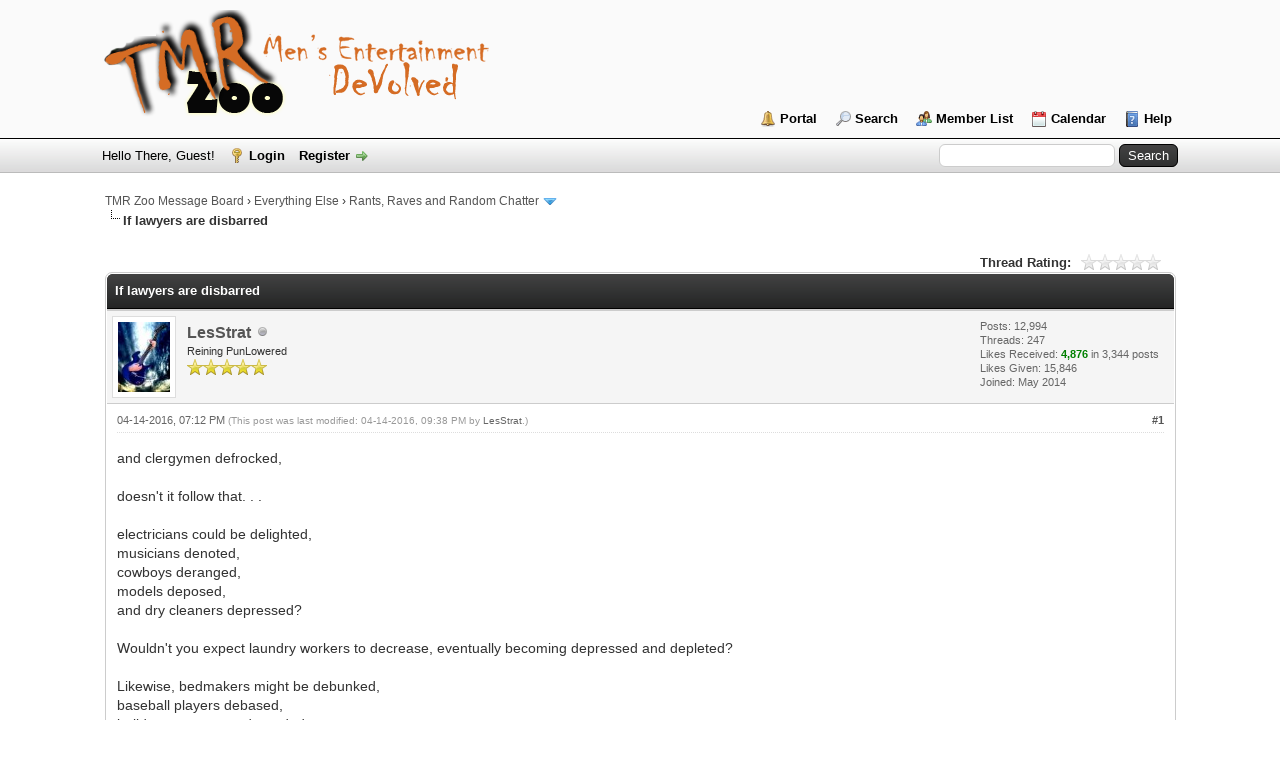

--- FILE ---
content_type: text/html; charset=UTF-8
request_url: http://www.tmrzoo.com/boards/showthread.php?tid=9645&pid=95646
body_size: 8503
content:
<!DOCTYPE html PUBLIC "-//W3C//DTD XHTML 1.0 Transitional//EN" "http://www.w3.org/TR/xhtml1/DTD/xhtml1-transitional.dtd">
<html xml:lang="en" lang="en" xmlns="http://www.w3.org/1999/xhtml">
<head>
<title>If lawyers are disbarred</title>

<link rel="alternate" type="application/rss+xml" title="Latest Threads (RSS 2.0)" href="http://www.tmrzoo.com/boards/syndication.php" />
<link rel="alternate" type="application/atom+xml" title="Latest Threads (Atom 1.0)" href="http://www.tmrzoo.com/boards/syndication.php?type=atom1.0" />
<meta http-equiv="Content-Type" content="text/html; charset=UTF-8" />
<meta http-equiv="Content-Script-Type" content="text/javascript" />
<script type="text/javascript" src="http://www.tmrzoo.com/boards/jscripts/jquery.js?ver=1823"></script>
<script type="text/javascript" src="http://www.tmrzoo.com/boards/jscripts/jquery.plugins.min.js?ver=1821"></script>
<script type="text/javascript" src="http://www.tmrzoo.com/boards/jscripts/general.js?ver=1827"></script>

<link type="text/css" rel="stylesheet" href="http://www.tmrzoo.com/boards/cache/themes/theme1/global.css?t=1654779799" />
<link type="text/css" rel="stylesheet" href="http://www.tmrzoo.com/boards/cache/themes/theme1/star_ratings.css?t=1654779799" />
<link type="text/css" rel="stylesheet" href="http://www.tmrzoo.com/boards/cache/themes/theme1/showthread.css?t=1654779799" />
<link type="text/css" rel="stylesheet" href="http://www.tmrzoo.com/boards/cache/themes/theme1/css3.css?t=1654779799" />
<link type="text/css" rel="stylesheet" href="http://www.tmrzoo.com/boards/css.php?stylesheet%5B0%5D=32&stylesheet%5B1%5D=60" />

<script type="text/javascript">
<!--
	lang.unknown_error = "An unknown error has occurred.";
	lang.confirm_title = "Please Confirm";
	lang.expcol_collapse = "[-]";
	lang.expcol_expand = "[+]";
	lang.select2_match = "One result is available, press enter to select it.";
	lang.select2_matches = "{1} results are available, use up and down arrow keys to navigate.";
	lang.select2_nomatches = "No matches found";
	lang.select2_inputtooshort_single = "Please enter one or more character";
	lang.select2_inputtooshort_plural = "Please enter {1} or more characters";
	lang.select2_inputtoolong_single = "Please delete one character";
	lang.select2_inputtoolong_plural = "Please delete {1} characters";
	lang.select2_selectiontoobig_single = "You can only select one item";
	lang.select2_selectiontoobig_plural = "You can only select {1} items";
	lang.select2_loadmore = "Loading more results&hellip;";
	lang.select2_searching = "Searching&hellip;";

	var templates = {
		modal: '<div class=\"modal\">\
	<div style=\"overflow-y: auto; max-height: 400px;\">\
		<table border=\"0\" cellspacing=\"0\" cellpadding=\"5\" class=\"tborder\">\
			<tr>\
				<td class=\"thead\"><strong>__title__</strong></td>\
			</tr>\
			<tr>\
				<td class=\"trow1\">__message__</td>\
			</tr>\
			<tr>\
				<td class=\"tfoot\">\
					<div style=\"text-align: center\" class=\"modal_buttons\">__buttons__</div>\
				</td>\
			</tr>\
		</table>\
	</div>\
</div>',
		modal_button: '<input type=\"submit\" class=\"button\" value=\"__title__\"/>&nbsp;'
	};

	var cookieDomain = ".tmrzoo.com";
	var cookiePath = "/boards/";
	var cookiePrefix = "";
	var cookieSecureFlag = "0";
	var deleteevent_confirm = "Are you sure you want to delete this event?";
	var removeattach_confirm = "Are you sure you want to remove the selected attachment from this post?";
	var loading_text = 'Loading. <br />Please Wait&hellip;';
	var saving_changes = 'Saving changes&hellip;';
	var use_xmlhttprequest = "1";
	var my_post_key = "be7daa6ccd268b265dae959217e49c61";
	var rootpath = "http://www.tmrzoo.com/boards";
	var imagepath = "http://www.tmrzoo.com/boards/images";
  	var yes_confirm = "Yes";
	var no_confirm = "No";
	var MyBBEditor = null;
	var spinner_image = "http://www.tmrzoo.com/boards/images/spinner.gif";
	var spinner = "<img src='" + spinner_image +"' alt='' />";
	var modal_zindex = 9999;
// -->
</script>

<script type="text/javascript">
<!--
	var quickdelete_confirm = "Are you sure you want to delete this post?";
	var quickrestore_confirm = "Are you sure you want to restore this post?";
	var allowEditReason = "1";
	lang.save_changes = "Save Changes";
	lang.cancel_edit = "Cancel Edit";
	lang.quick_edit_update_error = "There was an error editing your reply:";
	lang.quick_reply_post_error = "There was an error posting your reply:";
	lang.quick_delete_error = "There was an error deleting your reply:";
	lang.quick_delete_success = "The post was deleted successfully.";
	lang.quick_delete_thread_success = "The thread was deleted successfully.";
	lang.quick_restore_error = "There was an error restoring your reply:";
	lang.quick_restore_success = "The post was restored successfully.";
	lang.editreason = "Edit Reason";
// -->
</script>
<!-- jeditable (jquery) -->
<script type="text/javascript" src="http://www.tmrzoo.com/boards/jscripts/report.js?ver=1804"></script>
<script src="http://www.tmrzoo.com/boards/jscripts/jeditable/jeditable.min.js"></script>
<script type="text/javascript" src="http://www.tmrzoo.com/boards/jscripts/thread.js?ver=1804"></script>
<script type="text/javascript" src="http://www.tmrzoo.com/boards/jscripts/thankyoulike.js"></script>
<script type="text/javascript">
<!--
	var tylEnabled = "1";
	var tylCollapsible = "1";
	var tylUser = "0";
-->
</script>
<script type="text/javascript" src="http://www.tmrzoo.com/boards/jscripts/thankyoulike.min.js?ver=30309"></script>
<script type="text/javascript">
<!--
	var tylEnabled = "1";
	var tylDisplayGrowl = "1";
	var tylCollapsible = "1";
	var tylCollDefault = "open";
	var tylUser = "0";
	var tylSend = "Added Like to this post";
	var tylRemove = "Removed Like from this post";
// -->
</script>
</head>
<body>
	
<div id="container">
		<a name="top" id="top"></a>
		<div id="header">
			<div id="logo">
				<div class="wrapper">
					<a href="http://www.tmrzoo.com"><img src="http://www.tmrzoo.com/boards/images/TMR-logo-2.png" alt="TMR Zoo Message Board" title="TMR Zoo Message Board" /></a>
					<ul class="menu top_links">
						
<li><a href="http://www.tmrzoo.com/boards/portal.php" class="portal">Portal</a></li>

						
<li><a href="http://www.tmrzoo.com/boards/search.php" class="search">Search</a></li>

						
<li><a href="http://www.tmrzoo.com/boards/memberlist.php" class="memberlist">Member List</a></li>

						
<li><a href="http://www.tmrzoo.com/boards/calendar.php" class="calendar">Calendar</a></li>

						<li><a href="http://www.tmrzoo.com/boards/misc.php?action=help" class="help">Help</a></li>
					</ul>
				</div>
			</div>
			<div id="panel">
				<div class="upper">
					<div class="wrapper">
						
						<form action="http://www.tmrzoo.com/boards/search.php">
						<fieldset id="search">
							<input name="keywords" type="text" class="textbox" />
							<input value="Search" type="submit" class="button" />
							<input type="hidden" name="action" value="do_search" />
							<input type="hidden" name="postthread" value="1" />
						</fieldset>
						</form>

						
						<!-- Continuation of div(class="upper") as opened in the header template -->
						<span class="welcome">Hello There, Guest! <a href="http://www.tmrzoo.com/boards/member.php?action=login" onclick="$('#quick_login').modal({ fadeDuration: 250, keepelement: true, zIndex: (typeof modal_zindex !== 'undefined' ? modal_zindex : 9999) }); return false;" class="login">Login</a> <a href="http://www.tmrzoo.com/boards/member.php?action=register" class="register">Register</a></span>
					</div>
				</div>
				<div class="modal" id="quick_login" style="display: none;">
					<form method="post" action="http://www.tmrzoo.com/boards/member.php">
						<input name="action" type="hidden" value="do_login" />
						<input name="url" type="hidden" value="" />
						<input name="quick_login" type="hidden" value="1" />
						<input name="my_post_key" type="hidden" value="be7daa6ccd268b265dae959217e49c61" />
						<table width="100%" cellspacing="0" cellpadding="5" border="0" class="tborder">
							<tr>
								<td class="thead" colspan="2"><strong>Login</strong></td>
							</tr>
							
<tr>
	<td class="trow1" width="25%"><strong>Username:</strong></td>
	<td class="trow1"><input name="quick_username" id="quick_login_username" type="text" value="" class="textbox initial_focus" /></td>
</tr>
<tr>
	<td class="trow2"><strong>Password:</strong></td>
	<td class="trow2">
		<input name="quick_password" id="quick_login_password" type="password" value="" class="textbox" /><br />
		<a href="http://www.tmrzoo.com/boards/member.php?action=lostpw" class="lost_password">Lost Password?</a>
	</td>
</tr>
<tr>
	<td class="trow1">&nbsp;</td>
	<td class="trow1 remember_me">
		<input name="quick_remember" id="quick_login_remember" type="checkbox" value="yes" class="checkbox" checked="checked" />
		<label for="quick_login_remember">Remember me</label>
	</td>
</tr>
<tr>
	<td class="trow2" colspan="2">
		<div align="center"><input name="submit" type="submit" class="button" value="Login" /></div>
	</td>
</tr>

						</table>
					</form>
				</div>
				<script type="text/javascript">
					$("#quick_login input[name='url']").val($(location).attr('href'));
				</script>

					<!-- </div> in header_welcomeblock_member and header_welcomeblock_guest -->
				<!-- </div> in header_welcomeblock_member and header_welcomeblock_guest -->
			</div>
		</div>
		<div id="content">
			<div class="wrapper">
				
				
				
				
				
				
				

<div class="navigation">

<a href="http://www.tmrzoo.com/boards/index.php">TMR Zoo Message Board</a>
&rsaquo;


<a href="forumdisplay.php?fid=32">Everything Else</a>
&rsaquo;


<a href="forumdisplay.php?fid=41&amp;page=6">Rants, Raves and Random Chatter</a>
 <img src="http://www.tmrzoo.com/boards/images/arrow_down.png" alt="v" title="" class="pagination_breadcrumb_link" id="breadcrumb_multipage" />
<div id="breadcrumb_multipage_popup" class="pagination pagination_breadcrumb" style="display: none;">

<a href="forumdisplay.php?fid=41&amp;page=5" class="pagination_previous">&laquo; Previous</a>

<a href="forumdisplay.php?fid=41" class="pagination_first">1</a>  &hellip;

<a href="forumdisplay.php?fid=41&amp;page=4" class="pagination_page">4</a>

<a href="forumdisplay.php?fid=41&amp;page=5" class="pagination_page">5</a>

 <a href="forumdisplay.php?fid=41&amp;page=6" class="pagination_current">6</a>

<a href="forumdisplay.php?fid=41&amp;page=7" class="pagination_page">7</a>

<a href="forumdisplay.php?fid=41&amp;page=8" class="pagination_page">8</a>

&hellip;  <a href="forumdisplay.php?fid=41&amp;page=37" class="pagination_last">37</a>

<a href="forumdisplay.php?fid=41&amp;page=7" class="pagination_next">Next &raquo;</a>

</div>
<script type="text/javascript">
// <!--
	if(use_xmlhttprequest == "1")
	{
		$("#breadcrumb_multipage").popupMenu();
	}
// -->
</script>



<br /><img src="http://www.tmrzoo.com/boards/images/nav_bit.png" alt="" />

<span class="active">If lawyers are disbarred</span>

</div>

				<br />

	
	
	<div class="float_left">
		
	</div>
	<div class="float_right">
		
	</div>
	
<div style="margin-top: 6px; padding-right: 10px;" class="float_right">
		<script type="text/javascript">
		<!--
			lang.ratings_update_error = "There was an error updating the rating.";
		// -->
		</script>
		<script type="text/javascript" src="http://www.tmrzoo.com/boards/jscripts/rating.js?ver=1821"></script>
		<div class="inline_rating">
			<strong class="float_left" style="padding-right: 10px;">Thread Rating:</strong>
			<ul class="star_rating star_rating_notrated" id="rating_thread_9645">
				<li style="width: 0%" class="current_rating" id="current_rating_9645">0 Vote(s) - 0 Average</li>
				<li><a class="one_star" title="1 star out of 5" href="./ratethread.php?tid=9645&amp;rating=1&amp;my_post_key=be7daa6ccd268b265dae959217e49c61">1</a></li>
				<li><a class="two_stars" title="2 stars out of 5" href="./ratethread.php?tid=9645&amp;rating=2&amp;my_post_key=be7daa6ccd268b265dae959217e49c61">2</a></li>
				<li><a class="three_stars" title="3 stars out of 5" href="./ratethread.php?tid=9645&amp;rating=3&amp;my_post_key=be7daa6ccd268b265dae959217e49c61">3</a></li>
				<li><a class="four_stars" title="4 stars out of 5" href="./ratethread.php?tid=9645&amp;rating=4&amp;my_post_key=be7daa6ccd268b265dae959217e49c61">4</a></li>
				<li><a class="five_stars" title="5 stars out of 5" href="./ratethread.php?tid=9645&amp;rating=5&amp;my_post_key=be7daa6ccd268b265dae959217e49c61">5</a></li>
			</ul>
		</div>
</div>

	<table border="0" cellspacing="0" cellpadding="5" class="tborder tfixed clear">
		<tr>
			<td class="thead">
				<div class="float_right">
					<span class="smalltext"><strong><a href="javascript:;" id="thread_modes"></a></strong></span>
				</div>
				<div>
					<strong>If lawyers are disbarred</strong>
				</div>
			</td>
		</tr>
<tr><td id="posts_container">
	<div id="posts">
		

<a name="pid95638" id="pid95638"></a>
<div class="post " style="" id="post_95638">
<div class="post_author">
	
<div class="author_avatar"><a href="member.php?action=profile&amp;uid=3612"><img src="http://www.tmrzoo.com/boards/uploads/avatars/avatar_3612.jpg?dateline=1500774863" alt="" width="52" height="70" /></a></div>

	<div class="author_information">
			<strong><span class="largetext"><a href="http://www.tmrzoo.com/boards/member.php?action=profile&amp;uid=3612">LesStrat</a></span></strong> 
<img src="http://www.tmrzoo.com/boards/images/buddy_offline.png" title="Offline" alt="Offline" class="buddy_status" />
<br />
			<span class="smalltext">
				Reining PunLowered<br />
				<img src="images/star.png" border="0" alt="*" /><img src="images/star.png" border="0" alt="*" /><img src="images/star.png" border="0" alt="*" /><img src="images/star.png" border="0" alt="*" /><img src="images/star.png" border="0" alt="*" /><br />
				
			</span>
	</div>
	<div class="author_statistics">
		

	Posts: 12,994<br />
	Threads: 247<br />
	Likes Received: <span class="tyl_rcvdlikesrange_1">4,876</span> in 3,344 posts
<br />
Likes Given: 15,846<br />
	Joined: May 2014
	

	</div>
</div>
<div class="post_content">
	<div class="post_head">
		
<div class="float_right" style="vertical-align: top">
<strong><a href="showthread.php?tid=9645&amp;pid=95638#pid95638" title="If lawyers are disbarred">#1</a></strong>

</div>

		
		<span class="post_date">04-14-2016, 07:12 PM <span class="post_edit" id="edited_by_95638">
<span class="edited_post">(This post was last modified: 04-14-2016, 09:38 PM by <a href="http://www.tmrzoo.com/boards/member.php?action=profile&amp;uid=3612">LesStrat</a>.)</span>
</span></span>
		
	</div>
	<div class="post_body scaleimages" id="pid_95638">
		and clergymen defrocked, <br />
<br />
doesn't it follow that. . .<br />
<br />
electricians could be delighted,<br />
musicians denoted,<br />
cowboys deranged,<br />
models deposed,<br />
and dry cleaners depressed?<br />
<br />
Wouldn't you expect laundry workers to decrease, eventually becoming depressed and depleted?<br />
<br />
Likewise, bedmakers might be debunked,<br />
baseball players debased,<br />
bulldozer operators degraded,<br />
organ donors delivered,<br />
software engineers detested, and<br />
underwear manufacturers debriefed.<br />
<br />
And won't all composers one day decompose?<br />
<br />
On a more positive note, perhaps we can hope politicians will someday be devoted.
	</div>
	
	
<div class="signature scaleimages">
Because I said so. 
</div>

	<div class="post_meta" id="post_meta_95638">
		
	</div>
</div>
<div style="" id="tyl_95638">
<div class="post_controls tyllist ">
	<a href="#" onclick="thankyoulike.tgl(95638);return false;" title="[-]" id="tyl_a_expcol_95638"><img src="http://www.tmrzoo.com/boards/images/collapse.png" alt="[-]" id="tyl_i_expcol_95638" /></a> 
	<span id="tyl_title_95638" style=""><strong>The following 6 users Like LesStrat's post:</strong></span><span id="tyl_title_collapsed_95638" style="display: none;"><strong>6 users Like LesStrat's post</strong></span><br />
	<span id="tyl_data_95638" style="">&nbsp;&nbsp; <a href="member.php?action=profile&amp;uid=3606" class="smalltext" title="Dr. Vegetable (04-15-2016)"><img alt="" src="http://www.tmrzoo.com/boards/uploads/avatars/avatar_3606.jpg?dateline=1401538299" class="tyl_avatar" /></a><a href="member.php?action=profile&amp;uid=3610" class="smalltext" title="GoldenVulture (04-14-2016)"><img alt="" src="http://www.tmrzoo.com/boards/uploads/avatars/avatar_3610.jpg?dateline=1446426613" class="tyl_avatar" /></a><a href="member.php?action=profile&amp;uid=3617" class="smalltext" title="karpathion (04-14-2016)"><img alt="" src="http://www.tmrzoo.com/boards/uploads/avatars/avatar_3617.jpg?dateline=1483119009" class="tyl_avatar" /></a><a href="member.php?action=profile&amp;uid=3600" class="smalltext" title="lreese (04-14-2016)"><img alt="" src="http://www.tmrzoo.com/boards/uploads/avatars/avatar_3600.gif?dateline=1655150635" class="tyl_avatar" /></a><a href="member.php?action=profile&amp;uid=7" class="smalltext" title="Securb (04-14-2016)"><img alt="" src="http://www.tmrzoo.com/boards/uploads/avatars/avatar_7.jpg?dateline=1654780225" class="tyl_avatar" /></a><a href="member.php?action=profile&amp;uid=3599" class="smalltext" title="Big Flannel (04-14-2016)"><img alt="" src="http://www.tmrzoo.com/boards/uploads/avatars/avatar_3599.jpg?dateline=1473990459" class="tyl_avatar" /></a></span>
</div>
</div>
<div class="post_controls">
	<div class="postbit_buttons author_buttons float_left">
		
<a href="search.php?action=finduser&amp;uid=3612" title="Find all posts by this user" class="postbit_find"><span>Find</span></a>

	</div>
	<div class="postbit_buttons post_management_buttons float_right">
		
<a href="newreply.php?tid=9645&amp;replyto=95638" title="Quote this message in a reply" class="postbit_quote postbit_mirage"><span>Reply</span></a>

	</div>
</div>
</div>


<a name="pid95643" id="pid95643"></a>
<div class="post " style="" id="post_95643">
<div class="post_author">
	
<div class="author_avatar"><a href="member.php?action=profile&amp;uid=3610"><img src="http://www.tmrzoo.com/boards/uploads/avatars/avatar_3610.jpg?dateline=1446426613" alt="" width="70" height="42" /></a></div>

	<div class="author_information">
			<strong><span class="largetext"><a href="http://www.tmrzoo.com/boards/member.php?action=profile&amp;uid=3610">GoldenVulture</a></span></strong> 
<img src="http://www.tmrzoo.com/boards/images/buddy_offline.png" title="Offline" alt="Offline" class="buddy_status" />
<br />
			<span class="smalltext">
				Wazza: In Memoriam <br />
				<img src="images/star.png" border="0" alt="*" /><img src="images/star.png" border="0" alt="*" /><img src="images/star.png" border="0" alt="*" /><img src="images/star.png" border="0" alt="*" /><img src="images/star.png" border="0" alt="*" /><br />
				
			</span>
	</div>
	<div class="author_statistics">
		

	Posts: 5,932<br />
	Threads: 246<br />
	Likes Received: <span class="tyl_rcvdlikesrange_1">1,437</span> in 1,047 posts
<br />
Likes Given: 1,492<br />
	Joined: May 2014
	

	</div>
</div>
<div class="post_content">
	<div class="post_head">
		
<div class="float_right" style="vertical-align: top">
<strong><a href="showthread.php?tid=9645&amp;pid=95643#pid95643" title="RE: If lawyers are disbarred">#2</a></strong>

</div>

		
		<span class="post_date">04-14-2016, 08:24 PM <span class="post_edit" id="edited_by_95643"></span></span>
		
	</div>
	<div class="post_body scaleimages" id="pid_95643">
		Julie Denoted.<br />
Disturbingitis
	</div>
	
	
<div class="signature scaleimages">
THAT !<br />
<br />
- <a href="https://soundcloud.com/mr-ds-bigband/tracks" target="_blank" rel="noopener nofollow" class="mycode_url">https://soundcloud.com/mr-ds-bigband/tracks</a> -<br />

</div>

	<div class="post_meta" id="post_meta_95643">
		
	</div>
</div>
<div style="" id="tyl_95643">
<div class="post_controls tyllist ">
	<a href="#" onclick="thankyoulike.tgl(95643);return false;" title="[-]" id="tyl_a_expcol_95643"><img src="http://www.tmrzoo.com/boards/images/collapse.png" alt="[-]" id="tyl_i_expcol_95643" /></a> 
	<span id="tyl_title_95643" style=""><strong>The following 1 user Likes GoldenVulture's post:</strong></span><span id="tyl_title_collapsed_95643" style="display: none;"><strong>1 user Likes GoldenVulture's post</strong></span><br />
	<span id="tyl_data_95643" style="">&nbsp;&nbsp; <a href="member.php?action=profile&amp;uid=3612" class="smalltext" title="LesStrat (04-14-2016)"><img alt="" src="http://www.tmrzoo.com/boards/uploads/avatars/avatar_3612.jpg?dateline=1500774863" class="tyl_avatar" /></a></span>
</div>
</div>
<div class="post_controls">
	<div class="postbit_buttons author_buttons float_left">
		
<a href="search.php?action=finduser&amp;uid=3610" title="Find all posts by this user" class="postbit_find"><span>Find</span></a>

	</div>
	<div class="postbit_buttons post_management_buttons float_right">
		
<a href="newreply.php?tid=9645&amp;replyto=95643" title="Quote this message in a reply" class="postbit_quote postbit_mirage"><span>Reply</span></a>

	</div>
</div>
</div>


<a name="pid95646" id="pid95646"></a>
<div class="post " style="" id="post_95646">
<div class="post_author">
	
<div class="author_avatar"><a href="member.php?action=profile&amp;uid=3617"><img src="http://www.tmrzoo.com/boards/uploads/avatars/avatar_3617.jpg?dateline=1483119009" alt="" width="70" height="53" /></a></div>

	<div class="author_information">
			<strong><span class="largetext"><a href="http://www.tmrzoo.com/boards/member.php?action=profile&amp;uid=3617">karpathion</a></span></strong> 
<img src="http://www.tmrzoo.com/boards/images/buddy_offline.png" title="Offline" alt="Offline" class="buddy_status" />
<br />
			<span class="smalltext">
				Banned to ColecoVision<br />
				
				
			</span>
	</div>
	<div class="author_statistics">
		

	Posts: 2,636<br />
	Threads: 166<br />
	Likes Received: <span class="tyl_rcvdlikesrange_1">1,051</span> in 707 posts
<br />
Likes Given: 3,539<br />
	Joined: May 2014
	

	</div>
</div>
<div class="post_content">
	<div class="post_head">
		
<div class="float_right" style="vertical-align: top">
<strong><a href="showthread.php?tid=9645&amp;pid=95646#pid95646" title="RE: If lawyers are disbarred">#3</a></strong>

</div>

		
		<span class="post_date">04-14-2016, 09:38 PM <span class="post_edit" id="edited_by_95646"></span></span>
		
	</div>
	<div class="post_body scaleimages" id="pid_95646">
		Does that mean my name can be Denounced?
	</div>
	
	
<div class="signature scaleimages">
<span style="color: #333333;" class="mycode_color">I hear Mexico is nice this time of year.</span>
</div>

	<div class="post_meta" id="post_meta_95646">
		
	</div>
</div>
<div style="" id="tyl_95646">
<div class="post_controls tyllist ">
	<a href="#" onclick="thankyoulike.tgl(95646);return false;" title="[-]" id="tyl_a_expcol_95646"><img src="http://www.tmrzoo.com/boards/images/collapse.png" alt="[-]" id="tyl_i_expcol_95646" /></a> 
	<span id="tyl_title_95646" style=""><strong>The following 1 user Likes karpathion's post:</strong></span><span id="tyl_title_collapsed_95646" style="display: none;"><strong>1 user Likes karpathion's post</strong></span><br />
	<span id="tyl_data_95646" style="">&nbsp;&nbsp; <a href="member.php?action=profile&amp;uid=3612" class="smalltext" title="LesStrat (04-15-2016)"><img alt="" src="http://www.tmrzoo.com/boards/uploads/avatars/avatar_3612.jpg?dateline=1500774863" class="tyl_avatar" /></a></span>
</div>
</div>
<div class="post_controls">
	<div class="postbit_buttons author_buttons float_left">
		
<a href="search.php?action=finduser&amp;uid=3617" title="Find all posts by this user" class="postbit_find"><span>Find</span></a>

	</div>
	<div class="postbit_buttons post_management_buttons float_right">
		
<a href="newreply.php?tid=9645&amp;replyto=95646" title="Quote this message in a reply" class="postbit_quote postbit_mirage"><span>Reply</span></a>

	</div>
</div>
</div>

	</div>
</td></tr>
		<tr>
			<td class="tfoot">
				
	<div class="float_right">
		<form action="search.php" method="post">
			<input type="hidden" name="action" value="thread" />
			<input type="hidden" name="tid" value="9645" />
			<input type="text" name="keywords" value="Enter Keywords" onfocus="if(this.value == 'Enter Keywords') { this.value = ''; }" onblur="if(this.value=='') { this.value='Enter Keywords'; }" class="textbox" size="25" />
			<input type="submit" class="button" value="Search Thread" />
		</form>
	</div>

				<div>
					<strong>&laquo; <a href="showthread.php?tid=9645&amp;action=nextoldest">Next Oldest</a> | <a href="showthread.php?tid=9645&amp;action=nextnewest">Next Newest</a> &raquo;</strong>
				</div>
			</td>
		</tr>
	</table>
	<div class="float_left">
		
	</div>
	<div style="padding-top: 4px;" class="float_right">
		
	</div>
	<br class="clear" />
	
	
	
	<br />
	<div class="float_left">
		<ul class="thread_tools">
			<li class="printable"><a href="printthread.php?tid=9645">View a Printable Version</a></li>
			
			<li class="subscription_add"><a href="usercp2.php?action=addsubscription&amp;tid=9645&amp;my_post_key=be7daa6ccd268b265dae959217e49c61">Subscribe to this thread</a></li>
			
		</ul>
	</div>

	<div class="float_right" style="text-align: right;">
		
		
<form action="forumdisplay.php" method="get">
<span class="smalltext"><strong>Forum Jump:</strong></span>
<select name="fid" class="forumjump">
<option value="-4">Private Messages</option>
<option value="-3">User Control Panel</option>
<option value="-5">Who's Online</option>
<option value="-2">Search</option>
<option value="-1">Forum Home</option>

<option value="31" > The Zoo Zones</option>

<option value="34" >-- Movies: DVD, Hi-Def or Theatrical releases</option>

<option value="35" >-- Beer, Food and Liquor</option>

<option value="33" >-- Television</option>

<option value="36" >-- Music</option>

<option value="47" >-- Guitar Gear - Amps, Axes and Effects</option>

<option value="39" >-- Video Games: PC and All Consoles</option>

<option value="37" >-- Sports: All Chatter for all leagues</option>

<option value="38" >-- Babes: Celebrities, Models and the girl next door</option>

<option value="32" > Everything Else</option>

<option value="41" selected="selected">-- Rants, Raves and Random Chatter</option>

<option value="40" >-- Site Feedback and Suggestions: Let us have it!</option>

<option value="43" >-- PCs, Home Theater and Consumer Electronics</option>

<option value="45" > Private Forums</option>

</select>

<input type="submit" class="button" value="Go" />

</form>
<script type="text/javascript">
$(".forumjump").on('change', function() {
	var option = $(this).val();

	if(option < 0)
	{
		window.location = 'forumdisplay.php?fid='+option;
	}
	else
	{
		window.location = 'forumdisplay.php?fid='+option;
	}
});
</script>

	</div>
	<br class="clear" />
	
<br />
<span class="smalltext">Users browsing this thread: 1 Guest(s)</span>
<br />

	

	</div>
</div>
<div id="footer">
	<div class="upper">
		<div class="wrapper">
			
			
			<ul class="menu bottom_links">
				
<li><a href="showteam.php">Forum Team</a></li>

				
<li><a href="mailto:admin@tmrzoo.com">Contact Us</a></li>

				<li><a href="http://www.tmrzoo.com">TMR Zoo</a></li>
				<li><a href="#top">Return to Top</a></li>
				<li><a href="http://www.tmrzoo.com/boards/archive/index.php?thread-9645.html">Lite (Archive) Mode</a></li>
				<li><a href="http://www.tmrzoo.com/boards/misc.php?action=markread">Mark all forums read</a></li>
				<li><a href="http://www.tmrzoo.com/boards/misc.php?action=syndication">RSS Syndication</a></li>
			</ul>
		</div>
	</div>
	<div class="lower">
		<div class="wrapper">
			<span id="current_time"><strong>Current time:</strong> 01-15-2026, 12:09 AM</span>
			<span id="copyright">
				<!-- MyBB is free software developed and maintained by a volunteer community.
					It would be much appreciated by the MyBB Group if you left the full copyright and "powered by" notice intact,
					to show your support for MyBB.  If you choose to remove or modify the copyright below,
					you may be refused support on the MyBB Community Forums.

					This is free software, support us and we'll support you. -->
				Powered By <a href="https://mybb.com" target="_blank" rel="noopener">MyBB</a>, &copy; 2002-2026 <a href="https://mybb.com" target="_blank" rel="noopener">MyBB Group</a>.
				<!-- End powered by -->
			</span>
		</div>
	</div>
</div>
<!-- The following piece of code allows MyBB to run scheduled tasks. DO NOT REMOVE --><!-- End task image code -->

</div>

	<div id="thread_modes_popup" class="popup_menu" style="display: none;"><div class="popup_item_container"><a href="showthread.php?mode=linear&amp;tid=9645&amp;pid=95646#pid95646" class="popup_item">Linear Mode</a></div><div class="popup_item_container"><a href="showthread.php?mode=threaded&amp;tid=9645&amp;pid=95646#pid95646" class="popup_item">Threaded Mode</a></div></div>
	<script type="text/javascript">
	// <!--
		if(use_xmlhttprequest == "1")
		{
			$("#thread_modes").popupMenu();
		}
	// -->
	</script>
	<script type="text/javascript">
		$(".author_avatar img").error(function () {
			$(this).unbind("error").closest('.author_avatar').remove();
		});
	</script>
</body>
</html>


--- FILE ---
content_type: text/css;charset=UTF-8
request_url: http://www.tmrzoo.com/boards/css.php?stylesheet%5B0%5D=32&stylesheet%5B1%5D=60
body_size: 2835
content:
a:link,
a:visited,
a:hover,
a:active {
	color: #555;
}

#logo {
	background: #fafafa;
	border-bottom: 1px solid #000;
}

#header ul.menu li a {
	color: #000;
}

#panel .upper {
	background: #dcdbdc url(images/colors/black_tcat.png) repeat-x;
	color: #000;
	border-top: 1px solid #fff;
	border-bottom: 1px solid #bbb;
}

#panel .upper a:link,
#panel .upper a:visited,
#panel .upper a:hover,
#panel .upper a:active {
	color: #000;
}

#panel input.textbox {
	border-color: #ccc;
}

#panel input.button {
	background: #202121 url(images/colors/black_thead.png) top left repeat-x;
	color: #fff;
	border-color: #000;
}

.thead {
	background: #202121 url(images/colors/black_thead.png) top left repeat-x;
	border-bottom: 1px solid #000;
}

.tcat {
	background: #dcdbdc url(images/colors/black_tcat.png) repeat-x;
	color: #000000;
	border-top: 1px solid #fff;
	border-bottom: 1px solid #bbb;
}

.tcat a:link,
.tcat a:visited,
.tcat a:hover,
.tcat a:active {
	color: #000000;
}

.thead input.textbox,
.thead select {
	border: 1px solid #111;
}

.popup_menu .popup_item:hover {
	background: #333;
	color: #fff;
}

.tt-suggestion.tt-is-under-cursor {
    background-color: #333;
	color: #fff;
}

.pagination a:hover {
	background-color: #333;
	color: #fff;
	border-color: #000;
}
		div[id^=tyl_btn_] {
	display: inline-block;
}

a.add_tyl_button span{
	background-image: url(images/thankyoulike/tyl_add.png);
	background-repeat: no-repeat;
	font-weight: bold;
}

a.del_tyl_button span{
	background-image: url(images/thankyoulike/tyl_del.png);
	background-repeat: no-repeat;
	font-weight: normal;
}

.tyllist{
	background-color: #f5f5f5;
	border-top: 1px dotted #ccc;
	border-bottom: 1px dotted #ccc;
	padding: 2px 5px;
}

.tyllist_classic{
	background-color: #f5f5f5;
	border-top: 1px dotted #ccc;
	border-bottom: 1px dotted #ccc;
	padding: 2px 5px;
}

img[id^=tyl_i_expcol_]{
	vertical-align: bottom;
}

.popular_post{
	border: 2px solid;
	border-radius: 3px;
	border-color: rgba(112,202,47,0.5);
	background-color: rgba(139,195,74,0.3);
}

.tyl_counter{
	border: 1px solid #ccc;
	border-radius: 3px;
	background-color: #ddd;
	color: #333;
	padding: 1px 5px;
	float: right;
	margin: 4px 5px 0px 10px;
	font-weight: bold;
}

.tyl_avatar{
	width: 25px;
	height: 25px;
	border-radius: 12.5px;
	margin-right: -4px;
}

.tyl_rcvdlikesrange_1, .tyl_rcvdlikesrange_1 a{
	font-weight: bold;
	text-decoration: none;
	color: green;
}

.jGrowl .jGrowl-notification.jgrowl_success.tyl_jgrowl,
.jGrowl .jGrowl-notification.jgrowl_error.tyl_jgrowl{
	background: black;
	border: 1px solid black;
	color: white;
}

.jGrowl .jGrowl-notification.jgrowl_success.tyl_jgrowl .jGrowl-close,
.jGrowl .jGrowl-notification.jgrowl_error.tyl_jgrowl .jGrowl-close {
	color: black;
}
